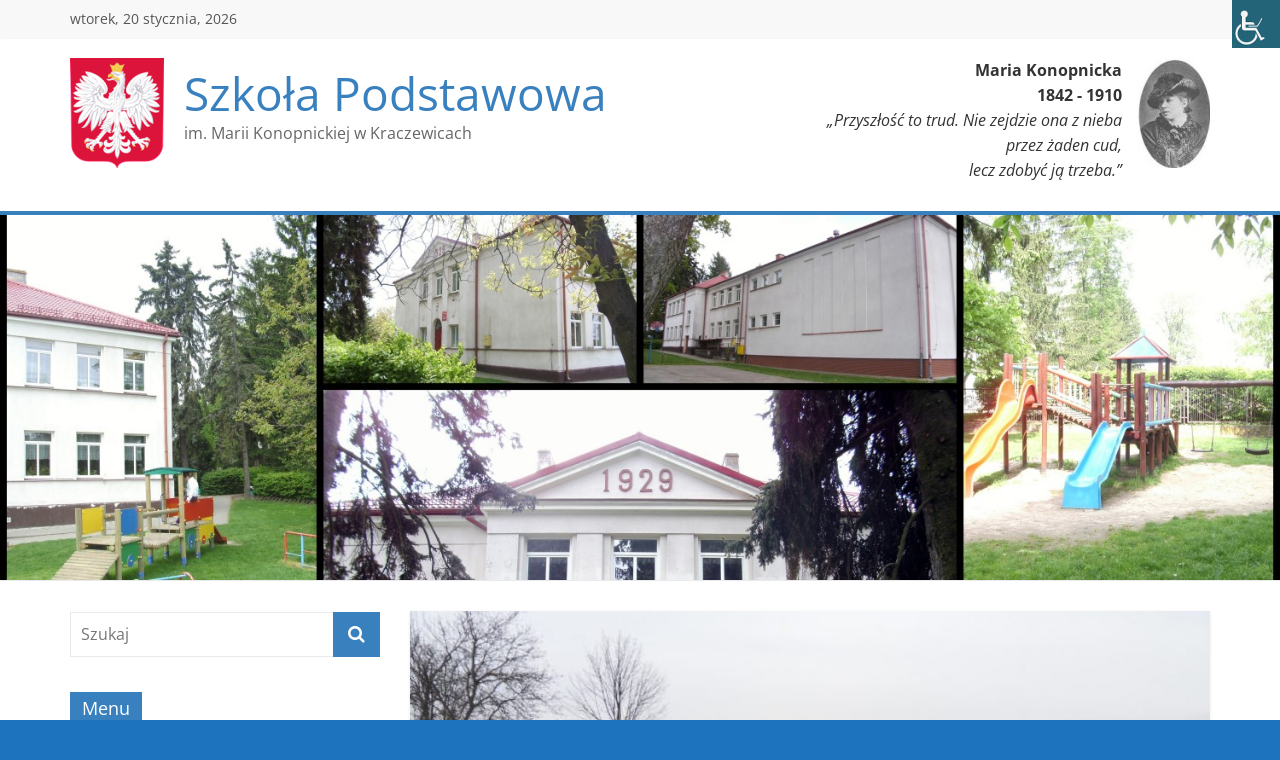

--- FILE ---
content_type: text/html; charset=UTF-8
request_url: https://spkraczewice.pl/2019/04/sprzatanie-kraczewic/
body_size: 64763
content:
<!DOCTYPE html>
<html lang="pl-PL">
<head>
			<meta charset="UTF-8" />
		<meta name="viewport" content="width=device-width, initial-scale=1">
		<link rel="profile" href="https://gmpg.org/xfn/11" />
		<title>Sprzątanie Kraczewic &#8211; Szkoła Podstawowa</title>
<meta name='robots' content='max-image-preview:large' />
	<style>img:is([sizes="auto" i], [sizes^="auto," i]) { contain-intrinsic-size: 3000px 1500px }</style>
	<link rel="alternate" type="application/rss+xml" title="Szkoła Podstawowa &raquo; Kanał z wpisami" href="https://spkraczewice.pl/feed/" />
<link rel="alternate" type="application/rss+xml" title="Szkoła Podstawowa &raquo; Kanał z komentarzami" href="https://spkraczewice.pl/comments/feed/" />
<script type="text/javascript">
/* <![CDATA[ */
window._wpemojiSettings = {"baseUrl":"https:\/\/s.w.org\/images\/core\/emoji\/16.0.1\/72x72\/","ext":".png","svgUrl":"https:\/\/s.w.org\/images\/core\/emoji\/16.0.1\/svg\/","svgExt":".svg","source":{"concatemoji":"https:\/\/spkraczewice.pl\/wp-includes\/js\/wp-emoji-release.min.js?ver=0ef340bcaa8c394a4bd60c1349a40dc8"}};
/*! This file is auto-generated */
!function(s,n){var o,i,e;function c(e){try{var t={supportTests:e,timestamp:(new Date).valueOf()};sessionStorage.setItem(o,JSON.stringify(t))}catch(e){}}function p(e,t,n){e.clearRect(0,0,e.canvas.width,e.canvas.height),e.fillText(t,0,0);var t=new Uint32Array(e.getImageData(0,0,e.canvas.width,e.canvas.height).data),a=(e.clearRect(0,0,e.canvas.width,e.canvas.height),e.fillText(n,0,0),new Uint32Array(e.getImageData(0,0,e.canvas.width,e.canvas.height).data));return t.every(function(e,t){return e===a[t]})}function u(e,t){e.clearRect(0,0,e.canvas.width,e.canvas.height),e.fillText(t,0,0);for(var n=e.getImageData(16,16,1,1),a=0;a<n.data.length;a++)if(0!==n.data[a])return!1;return!0}function f(e,t,n,a){switch(t){case"flag":return n(e,"\ud83c\udff3\ufe0f\u200d\u26a7\ufe0f","\ud83c\udff3\ufe0f\u200b\u26a7\ufe0f")?!1:!n(e,"\ud83c\udde8\ud83c\uddf6","\ud83c\udde8\u200b\ud83c\uddf6")&&!n(e,"\ud83c\udff4\udb40\udc67\udb40\udc62\udb40\udc65\udb40\udc6e\udb40\udc67\udb40\udc7f","\ud83c\udff4\u200b\udb40\udc67\u200b\udb40\udc62\u200b\udb40\udc65\u200b\udb40\udc6e\u200b\udb40\udc67\u200b\udb40\udc7f");case"emoji":return!a(e,"\ud83e\udedf")}return!1}function g(e,t,n,a){var r="undefined"!=typeof WorkerGlobalScope&&self instanceof WorkerGlobalScope?new OffscreenCanvas(300,150):s.createElement("canvas"),o=r.getContext("2d",{willReadFrequently:!0}),i=(o.textBaseline="top",o.font="600 32px Arial",{});return e.forEach(function(e){i[e]=t(o,e,n,a)}),i}function t(e){var t=s.createElement("script");t.src=e,t.defer=!0,s.head.appendChild(t)}"undefined"!=typeof Promise&&(o="wpEmojiSettingsSupports",i=["flag","emoji"],n.supports={everything:!0,everythingExceptFlag:!0},e=new Promise(function(e){s.addEventListener("DOMContentLoaded",e,{once:!0})}),new Promise(function(t){var n=function(){try{var e=JSON.parse(sessionStorage.getItem(o));if("object"==typeof e&&"number"==typeof e.timestamp&&(new Date).valueOf()<e.timestamp+604800&&"object"==typeof e.supportTests)return e.supportTests}catch(e){}return null}();if(!n){if("undefined"!=typeof Worker&&"undefined"!=typeof OffscreenCanvas&&"undefined"!=typeof URL&&URL.createObjectURL&&"undefined"!=typeof Blob)try{var e="postMessage("+g.toString()+"("+[JSON.stringify(i),f.toString(),p.toString(),u.toString()].join(",")+"));",a=new Blob([e],{type:"text/javascript"}),r=new Worker(URL.createObjectURL(a),{name:"wpTestEmojiSupports"});return void(r.onmessage=function(e){c(n=e.data),r.terminate(),t(n)})}catch(e){}c(n=g(i,f,p,u))}t(n)}).then(function(e){for(var t in e)n.supports[t]=e[t],n.supports.everything=n.supports.everything&&n.supports[t],"flag"!==t&&(n.supports.everythingExceptFlag=n.supports.everythingExceptFlag&&n.supports[t]);n.supports.everythingExceptFlag=n.supports.everythingExceptFlag&&!n.supports.flag,n.DOMReady=!1,n.readyCallback=function(){n.DOMReady=!0}}).then(function(){return e}).then(function(){var e;n.supports.everything||(n.readyCallback(),(e=n.source||{}).concatemoji?t(e.concatemoji):e.wpemoji&&e.twemoji&&(t(e.twemoji),t(e.wpemoji)))}))}((window,document),window._wpemojiSettings);
/* ]]> */
</script>
<style id='wp-emoji-styles-inline-css' type='text/css'>

	img.wp-smiley, img.emoji {
		display: inline !important;
		border: none !important;
		box-shadow: none !important;
		height: 1em !important;
		width: 1em !important;
		margin: 0 0.07em !important;
		vertical-align: -0.1em !important;
		background: none !important;
		padding: 0 !important;
	}
</style>
<link rel='stylesheet' id='wp-block-library-css' href='https://spkraczewice.pl/wp-includes/css/dist/block-library/style.min.css?ver=0ef340bcaa8c394a4bd60c1349a40dc8' type='text/css' media='all' />
<style id='wp-block-library-theme-inline-css' type='text/css'>
.wp-block-audio :where(figcaption){color:#555;font-size:13px;text-align:center}.is-dark-theme .wp-block-audio :where(figcaption){color:#ffffffa6}.wp-block-audio{margin:0 0 1em}.wp-block-code{border:1px solid #ccc;border-radius:4px;font-family:Menlo,Consolas,monaco,monospace;padding:.8em 1em}.wp-block-embed :where(figcaption){color:#555;font-size:13px;text-align:center}.is-dark-theme .wp-block-embed :where(figcaption){color:#ffffffa6}.wp-block-embed{margin:0 0 1em}.blocks-gallery-caption{color:#555;font-size:13px;text-align:center}.is-dark-theme .blocks-gallery-caption{color:#ffffffa6}:root :where(.wp-block-image figcaption){color:#555;font-size:13px;text-align:center}.is-dark-theme :root :where(.wp-block-image figcaption){color:#ffffffa6}.wp-block-image{margin:0 0 1em}.wp-block-pullquote{border-bottom:4px solid;border-top:4px solid;color:currentColor;margin-bottom:1.75em}.wp-block-pullquote cite,.wp-block-pullquote footer,.wp-block-pullquote__citation{color:currentColor;font-size:.8125em;font-style:normal;text-transform:uppercase}.wp-block-quote{border-left:.25em solid;margin:0 0 1.75em;padding-left:1em}.wp-block-quote cite,.wp-block-quote footer{color:currentColor;font-size:.8125em;font-style:normal;position:relative}.wp-block-quote:where(.has-text-align-right){border-left:none;border-right:.25em solid;padding-left:0;padding-right:1em}.wp-block-quote:where(.has-text-align-center){border:none;padding-left:0}.wp-block-quote.is-large,.wp-block-quote.is-style-large,.wp-block-quote:where(.is-style-plain){border:none}.wp-block-search .wp-block-search__label{font-weight:700}.wp-block-search__button{border:1px solid #ccc;padding:.375em .625em}:where(.wp-block-group.has-background){padding:1.25em 2.375em}.wp-block-separator.has-css-opacity{opacity:.4}.wp-block-separator{border:none;border-bottom:2px solid;margin-left:auto;margin-right:auto}.wp-block-separator.has-alpha-channel-opacity{opacity:1}.wp-block-separator:not(.is-style-wide):not(.is-style-dots){width:100px}.wp-block-separator.has-background:not(.is-style-dots){border-bottom:none;height:1px}.wp-block-separator.has-background:not(.is-style-wide):not(.is-style-dots){height:2px}.wp-block-table{margin:0 0 1em}.wp-block-table td,.wp-block-table th{word-break:normal}.wp-block-table :where(figcaption){color:#555;font-size:13px;text-align:center}.is-dark-theme .wp-block-table :where(figcaption){color:#ffffffa6}.wp-block-video :where(figcaption){color:#555;font-size:13px;text-align:center}.is-dark-theme .wp-block-video :where(figcaption){color:#ffffffa6}.wp-block-video{margin:0 0 1em}:root :where(.wp-block-template-part.has-background){margin-bottom:0;margin-top:0;padding:1.25em 2.375em}
</style>
<style id='classic-theme-styles-inline-css' type='text/css'>
/*! This file is auto-generated */
.wp-block-button__link{color:#fff;background-color:#32373c;border-radius:9999px;box-shadow:none;text-decoration:none;padding:calc(.667em + 2px) calc(1.333em + 2px);font-size:1.125em}.wp-block-file__button{background:#32373c;color:#fff;text-decoration:none}
</style>
<style id='global-styles-inline-css' type='text/css'>
:root{--wp--preset--aspect-ratio--square: 1;--wp--preset--aspect-ratio--4-3: 4/3;--wp--preset--aspect-ratio--3-4: 3/4;--wp--preset--aspect-ratio--3-2: 3/2;--wp--preset--aspect-ratio--2-3: 2/3;--wp--preset--aspect-ratio--16-9: 16/9;--wp--preset--aspect-ratio--9-16: 9/16;--wp--preset--color--black: #000000;--wp--preset--color--cyan-bluish-gray: #abb8c3;--wp--preset--color--white: #ffffff;--wp--preset--color--pale-pink: #f78da7;--wp--preset--color--vivid-red: #cf2e2e;--wp--preset--color--luminous-vivid-orange: #ff6900;--wp--preset--color--luminous-vivid-amber: #fcb900;--wp--preset--color--light-green-cyan: #7bdcb5;--wp--preset--color--vivid-green-cyan: #00d084;--wp--preset--color--pale-cyan-blue: #8ed1fc;--wp--preset--color--vivid-cyan-blue: #0693e3;--wp--preset--color--vivid-purple: #9b51e0;--wp--preset--gradient--vivid-cyan-blue-to-vivid-purple: linear-gradient(135deg,rgba(6,147,227,1) 0%,rgb(155,81,224) 100%);--wp--preset--gradient--light-green-cyan-to-vivid-green-cyan: linear-gradient(135deg,rgb(122,220,180) 0%,rgb(0,208,130) 100%);--wp--preset--gradient--luminous-vivid-amber-to-luminous-vivid-orange: linear-gradient(135deg,rgba(252,185,0,1) 0%,rgba(255,105,0,1) 100%);--wp--preset--gradient--luminous-vivid-orange-to-vivid-red: linear-gradient(135deg,rgba(255,105,0,1) 0%,rgb(207,46,46) 100%);--wp--preset--gradient--very-light-gray-to-cyan-bluish-gray: linear-gradient(135deg,rgb(238,238,238) 0%,rgb(169,184,195) 100%);--wp--preset--gradient--cool-to-warm-spectrum: linear-gradient(135deg,rgb(74,234,220) 0%,rgb(151,120,209) 20%,rgb(207,42,186) 40%,rgb(238,44,130) 60%,rgb(251,105,98) 80%,rgb(254,248,76) 100%);--wp--preset--gradient--blush-light-purple: linear-gradient(135deg,rgb(255,206,236) 0%,rgb(152,150,240) 100%);--wp--preset--gradient--blush-bordeaux: linear-gradient(135deg,rgb(254,205,165) 0%,rgb(254,45,45) 50%,rgb(107,0,62) 100%);--wp--preset--gradient--luminous-dusk: linear-gradient(135deg,rgb(255,203,112) 0%,rgb(199,81,192) 50%,rgb(65,88,208) 100%);--wp--preset--gradient--pale-ocean: linear-gradient(135deg,rgb(255,245,203) 0%,rgb(182,227,212) 50%,rgb(51,167,181) 100%);--wp--preset--gradient--electric-grass: linear-gradient(135deg,rgb(202,248,128) 0%,rgb(113,206,126) 100%);--wp--preset--gradient--midnight: linear-gradient(135deg,rgb(2,3,129) 0%,rgb(40,116,252) 100%);--wp--preset--font-size--small: 13px;--wp--preset--font-size--medium: 20px;--wp--preset--font-size--large: 36px;--wp--preset--font-size--x-large: 42px;--wp--preset--spacing--20: 0.44rem;--wp--preset--spacing--30: 0.67rem;--wp--preset--spacing--40: 1rem;--wp--preset--spacing--50: 1.5rem;--wp--preset--spacing--60: 2.25rem;--wp--preset--spacing--70: 3.38rem;--wp--preset--spacing--80: 5.06rem;--wp--preset--shadow--natural: 6px 6px 9px rgba(0, 0, 0, 0.2);--wp--preset--shadow--deep: 12px 12px 50px rgba(0, 0, 0, 0.4);--wp--preset--shadow--sharp: 6px 6px 0px rgba(0, 0, 0, 0.2);--wp--preset--shadow--outlined: 6px 6px 0px -3px rgba(255, 255, 255, 1), 6px 6px rgba(0, 0, 0, 1);--wp--preset--shadow--crisp: 6px 6px 0px rgba(0, 0, 0, 1);}:where(.is-layout-flex){gap: 0.5em;}:where(.is-layout-grid){gap: 0.5em;}body .is-layout-flex{display: flex;}.is-layout-flex{flex-wrap: wrap;align-items: center;}.is-layout-flex > :is(*, div){margin: 0;}body .is-layout-grid{display: grid;}.is-layout-grid > :is(*, div){margin: 0;}:where(.wp-block-columns.is-layout-flex){gap: 2em;}:where(.wp-block-columns.is-layout-grid){gap: 2em;}:where(.wp-block-post-template.is-layout-flex){gap: 1.25em;}:where(.wp-block-post-template.is-layout-grid){gap: 1.25em;}.has-black-color{color: var(--wp--preset--color--black) !important;}.has-cyan-bluish-gray-color{color: var(--wp--preset--color--cyan-bluish-gray) !important;}.has-white-color{color: var(--wp--preset--color--white) !important;}.has-pale-pink-color{color: var(--wp--preset--color--pale-pink) !important;}.has-vivid-red-color{color: var(--wp--preset--color--vivid-red) !important;}.has-luminous-vivid-orange-color{color: var(--wp--preset--color--luminous-vivid-orange) !important;}.has-luminous-vivid-amber-color{color: var(--wp--preset--color--luminous-vivid-amber) !important;}.has-light-green-cyan-color{color: var(--wp--preset--color--light-green-cyan) !important;}.has-vivid-green-cyan-color{color: var(--wp--preset--color--vivid-green-cyan) !important;}.has-pale-cyan-blue-color{color: var(--wp--preset--color--pale-cyan-blue) !important;}.has-vivid-cyan-blue-color{color: var(--wp--preset--color--vivid-cyan-blue) !important;}.has-vivid-purple-color{color: var(--wp--preset--color--vivid-purple) !important;}.has-black-background-color{background-color: var(--wp--preset--color--black) !important;}.has-cyan-bluish-gray-background-color{background-color: var(--wp--preset--color--cyan-bluish-gray) !important;}.has-white-background-color{background-color: var(--wp--preset--color--white) !important;}.has-pale-pink-background-color{background-color: var(--wp--preset--color--pale-pink) !important;}.has-vivid-red-background-color{background-color: var(--wp--preset--color--vivid-red) !important;}.has-luminous-vivid-orange-background-color{background-color: var(--wp--preset--color--luminous-vivid-orange) !important;}.has-luminous-vivid-amber-background-color{background-color: var(--wp--preset--color--luminous-vivid-amber) !important;}.has-light-green-cyan-background-color{background-color: var(--wp--preset--color--light-green-cyan) !important;}.has-vivid-green-cyan-background-color{background-color: var(--wp--preset--color--vivid-green-cyan) !important;}.has-pale-cyan-blue-background-color{background-color: var(--wp--preset--color--pale-cyan-blue) !important;}.has-vivid-cyan-blue-background-color{background-color: var(--wp--preset--color--vivid-cyan-blue) !important;}.has-vivid-purple-background-color{background-color: var(--wp--preset--color--vivid-purple) !important;}.has-black-border-color{border-color: var(--wp--preset--color--black) !important;}.has-cyan-bluish-gray-border-color{border-color: var(--wp--preset--color--cyan-bluish-gray) !important;}.has-white-border-color{border-color: var(--wp--preset--color--white) !important;}.has-pale-pink-border-color{border-color: var(--wp--preset--color--pale-pink) !important;}.has-vivid-red-border-color{border-color: var(--wp--preset--color--vivid-red) !important;}.has-luminous-vivid-orange-border-color{border-color: var(--wp--preset--color--luminous-vivid-orange) !important;}.has-luminous-vivid-amber-border-color{border-color: var(--wp--preset--color--luminous-vivid-amber) !important;}.has-light-green-cyan-border-color{border-color: var(--wp--preset--color--light-green-cyan) !important;}.has-vivid-green-cyan-border-color{border-color: var(--wp--preset--color--vivid-green-cyan) !important;}.has-pale-cyan-blue-border-color{border-color: var(--wp--preset--color--pale-cyan-blue) !important;}.has-vivid-cyan-blue-border-color{border-color: var(--wp--preset--color--vivid-cyan-blue) !important;}.has-vivid-purple-border-color{border-color: var(--wp--preset--color--vivid-purple) !important;}.has-vivid-cyan-blue-to-vivid-purple-gradient-background{background: var(--wp--preset--gradient--vivid-cyan-blue-to-vivid-purple) !important;}.has-light-green-cyan-to-vivid-green-cyan-gradient-background{background: var(--wp--preset--gradient--light-green-cyan-to-vivid-green-cyan) !important;}.has-luminous-vivid-amber-to-luminous-vivid-orange-gradient-background{background: var(--wp--preset--gradient--luminous-vivid-amber-to-luminous-vivid-orange) !important;}.has-luminous-vivid-orange-to-vivid-red-gradient-background{background: var(--wp--preset--gradient--luminous-vivid-orange-to-vivid-red) !important;}.has-very-light-gray-to-cyan-bluish-gray-gradient-background{background: var(--wp--preset--gradient--very-light-gray-to-cyan-bluish-gray) !important;}.has-cool-to-warm-spectrum-gradient-background{background: var(--wp--preset--gradient--cool-to-warm-spectrum) !important;}.has-blush-light-purple-gradient-background{background: var(--wp--preset--gradient--blush-light-purple) !important;}.has-blush-bordeaux-gradient-background{background: var(--wp--preset--gradient--blush-bordeaux) !important;}.has-luminous-dusk-gradient-background{background: var(--wp--preset--gradient--luminous-dusk) !important;}.has-pale-ocean-gradient-background{background: var(--wp--preset--gradient--pale-ocean) !important;}.has-electric-grass-gradient-background{background: var(--wp--preset--gradient--electric-grass) !important;}.has-midnight-gradient-background{background: var(--wp--preset--gradient--midnight) !important;}.has-small-font-size{font-size: var(--wp--preset--font-size--small) !important;}.has-medium-font-size{font-size: var(--wp--preset--font-size--medium) !important;}.has-large-font-size{font-size: var(--wp--preset--font-size--large) !important;}.has-x-large-font-size{font-size: var(--wp--preset--font-size--x-large) !important;}
:where(.wp-block-post-template.is-layout-flex){gap: 1.25em;}:where(.wp-block-post-template.is-layout-grid){gap: 1.25em;}
:where(.wp-block-columns.is-layout-flex){gap: 2em;}:where(.wp-block-columns.is-layout-grid){gap: 2em;}
:root :where(.wp-block-pullquote){font-size: 1.5em;line-height: 1.6;}
</style>
<link rel='stylesheet' id='wpah-front-styles-css' href='https://spkraczewice.pl/wp-content/plugins/wp-accessibility-helper/assets/css/wp-accessibility-helper.min.css?ver=0.5.9.4' type='text/css' media='all' />
<link rel='stylesheet' id='colormag_style-css' href='https://spkraczewice.pl/wp-content/themes/colormag/style.css?ver=2.1.8' type='text/css' media='all' />
<style id='colormag_style-inline-css' type='text/css'>
.colormag-button,blockquote,button,input[type=reset],input[type=button],input[type=submit],#masthead.colormag-header-clean #site-navigation.main-small-navigation .menu-toggle,.fa.search-top:hover,#masthead.colormag-header-classic #site-navigation.main-small-navigation .menu-toggle,.main-navigation ul li.focus > a,#masthead.colormag-header-classic .main-navigation ul ul.sub-menu li.focus > a,.home-icon.front_page_on,.main-navigation a:hover,.main-navigation ul li ul li a:hover,.main-navigation ul li ul li:hover>a,.main-navigation ul li.current-menu-ancestor>a,.main-navigation ul li.current-menu-item ul li a:hover,.main-navigation ul li.current-menu-item>a,.main-navigation ul li.current_page_ancestor>a,.main-navigation ul li.current_page_item>a,.main-navigation ul li:hover>a,.main-small-navigation li a:hover,.site-header .menu-toggle:hover,#masthead.colormag-header-classic .main-navigation ul ul.sub-menu li:hover > a,#masthead.colormag-header-classic .main-navigation ul ul.sub-menu li.current-menu-ancestor > a,#masthead.colormag-header-classic .main-navigation ul ul.sub-menu li.current-menu-item > a,#masthead .main-small-navigation li:hover > a,#masthead .main-small-navigation li.current-page-ancestor > a,#masthead .main-small-navigation li.current-menu-ancestor > a,#masthead .main-small-navigation li.current-page-item > a,#masthead .main-small-navigation li.current-menu-item > a,.main-small-navigation .current-menu-item>a,.main-small-navigation .current_page_item > a,.promo-button-area a:hover,#content .wp-pagenavi .current,#content .wp-pagenavi a:hover,.format-link .entry-content a,.pagination span,.comments-area .comment-author-link span,#secondary .widget-title span,.footer-widgets-area .widget-title span,.colormag-footer--classic .footer-widgets-area .widget-title span::before,.advertisement_above_footer .widget-title span,#content .post .article-content .above-entry-meta .cat-links a,.page-header .page-title span,.entry-meta .post-format i,.more-link,.no-post-thumbnail,.widget_featured_slider .slide-content .above-entry-meta .cat-links a,.widget_highlighted_posts .article-content .above-entry-meta .cat-links a,.widget_featured_posts .article-content .above-entry-meta .cat-links a,.widget_featured_posts .widget-title span,.widget_slider_area .widget-title span,.widget_beside_slider .widget-title span,.wp-block-quote,.wp-block-quote.is-style-large,.wp-block-quote.has-text-align-right{background-color:#3980bf;}#site-title a,.next a:hover,.previous a:hover,.social-links i.fa:hover,a,#masthead.colormag-header-clean .social-links li:hover i.fa,#masthead.colormag-header-classic .social-links li:hover i.fa,#masthead.colormag-header-clean .breaking-news .newsticker a:hover,#masthead.colormag-header-classic .breaking-news .newsticker a:hover,#masthead.colormag-header-classic #site-navigation .fa.search-top:hover,#masthead.colormag-header-classic #site-navigation.main-navigation .random-post a:hover .fa-random,.dark-skin #masthead.colormag-header-classic #site-navigation.main-navigation .home-icon:hover .fa,#masthead .main-small-navigation li:hover > .sub-toggle i,.better-responsive-menu #masthead .main-small-navigation .sub-toggle.active .fa,#masthead.colormag-header-classic .main-navigation .home-icon a:hover .fa,.pagination a span:hover,#content .comments-area a.comment-edit-link:hover,#content .comments-area a.comment-permalink:hover,#content .comments-area article header cite a:hover,.comments-area .comment-author-link a:hover,.comment .comment-reply-link:hover,.nav-next a,.nav-previous a,.footer-widgets-area a:hover,a#scroll-up i,#content .post .article-content .entry-title a:hover,.entry-meta .byline i,.entry-meta .cat-links i,.entry-meta a,.post .entry-title a:hover,.search .entry-title a:hover,.entry-meta .comments-link a:hover,.entry-meta .edit-link a:hover,.entry-meta .posted-on a:hover,.entry-meta .tag-links a:hover,.single #content .tags a:hover,.post-box .entry-meta .cat-links a:hover,.post-box .entry-meta .posted-on a:hover,.post.post-box .entry-title a:hover,.widget_featured_slider .slide-content .below-entry-meta .byline a:hover,.widget_featured_slider .slide-content .below-entry-meta .comments a:hover,.widget_featured_slider .slide-content .below-entry-meta .posted-on a:hover,.widget_featured_slider .slide-content .entry-title a:hover,.byline a:hover,.comments a:hover,.edit-link a:hover,.posted-on a:hover,.tag-links a:hover,.widget_highlighted_posts .article-content .below-entry-meta .byline a:hover,.widget_highlighted_posts .article-content .below-entry-meta .comments a:hover,.widget_highlighted_posts .article-content .below-entry-meta .posted-on a:hover,.widget_highlighted_posts .article-content .entry-title a:hover,.widget_featured_posts .article-content .entry-title a:hover,.related-posts-main-title .fa,.single-related-posts .article-content .entry-title a:hover, .colormag-header-classic .main-navigation ul li:hover > a{color:#3980bf;}#site-navigation{border-top-color:#3980bf;}#masthead.colormag-header-classic .main-navigation ul ul.sub-menu li:hover,#masthead.colormag-header-classic .main-navigation ul ul.sub-menu li.current-menu-ancestor,#masthead.colormag-header-classic .main-navigation ul ul.sub-menu li.current-menu-item,#masthead.colormag-header-classic #site-navigation .menu-toggle,#masthead.colormag-header-classic #site-navigation .menu-toggle:hover,#masthead.colormag-header-classic .main-navigation ul > li:hover > a,#masthead.colormag-header-classic .main-navigation ul > li.current-menu-item > a,#masthead.colormag-header-classic .main-navigation ul > li.current-menu-ancestor > a,#masthead.colormag-header-classic .main-navigation ul li.focus > a,.promo-button-area a:hover,.pagination a span:hover{border-color:#3980bf;}#secondary .widget-title,.footer-widgets-area .widget-title,.advertisement_above_footer .widget-title,.page-header .page-title,.widget_featured_posts .widget-title,.widget_slider_area .widget-title,.widget_beside_slider .widget-title{border-bottom-color:#3980bf;}@media (max-width:768px){.better-responsive-menu .sub-toggle{background-color:#1b62a1;}}.mzb-featured-posts, .mzb-social-icon, .mzb-featured-categories, .mzb-social-icons-insert{--color--light--primary:rgba(57,128,191,0.1);}body{--color--light--primary:#3980bf;--color--primary:#3980bf;}
</style>
<link rel='stylesheet' id='colormag-featured-image-popup-css-css' href='https://spkraczewice.pl/wp-content/themes/colormag/js/magnific-popup/magnific-popup.min.css?ver=2.1.8' type='text/css' media='all' />
<link rel='stylesheet' id='colormag-fontawesome-css' href='https://spkraczewice.pl/wp-content/themes/colormag/fontawesome/css/font-awesome.min.css?ver=2.1.8' type='text/css' media='all' />
<script type="text/javascript" src="https://spkraczewice.pl/wp-includes/js/jquery/jquery.min.js?ver=3.7.1" id="jquery-core-js"></script>
<script type="text/javascript" src="https://spkraczewice.pl/wp-includes/js/jquery/jquery-migrate.min.js?ver=3.4.1" id="jquery-migrate-js"></script>
<!--[if lte IE 8]>
<script type="text/javascript" src="https://spkraczewice.pl/wp-content/themes/colormag/js/html5shiv.min.js?ver=2.1.8" id="html5-js"></script>
<![endif]-->
<link rel="https://api.w.org/" href="https://spkraczewice.pl/wp-json/" /><link rel="alternate" title="JSON" type="application/json" href="https://spkraczewice.pl/wp-json/wp/v2/posts/2373" /><link rel="EditURI" type="application/rsd+xml" title="RSD" href="https://spkraczewice.pl/xmlrpc.php?rsd" />
<link rel="canonical" href="https://spkraczewice.pl/2019/04/sprzatanie-kraczewic/" />
<link rel="alternate" title="oEmbed (JSON)" type="application/json+oembed" href="https://spkraczewice.pl/wp-json/oembed/1.0/embed?url=https%3A%2F%2Fspkraczewice.pl%2F2019%2F04%2Fsprzatanie-kraczewic%2F" />
<link rel="alternate" title="oEmbed (XML)" type="text/xml+oembed" href="https://spkraczewice.pl/wp-json/oembed/1.0/embed?url=https%3A%2F%2Fspkraczewice.pl%2F2019%2F04%2Fsprzatanie-kraczewic%2F&#038;format=xml" />
<style type="text/css" id="custom-background-css">
body.custom-background { background-color: #1e73be; }
</style>
	<link rel="icon" href="https://spkraczewice.pl/wp-content/uploads/2015/11/cropped-godlo-2-e1446577629115-32x32.png" sizes="32x32" />
<link rel="icon" href="https://spkraczewice.pl/wp-content/uploads/2015/11/cropped-godlo-2-e1446577629115-192x192.png" sizes="192x192" />
<link rel="apple-touch-icon" href="https://spkraczewice.pl/wp-content/uploads/2015/11/cropped-godlo-2-e1446577629115-180x180.png" />
<meta name="msapplication-TileImage" content="https://spkraczewice.pl/wp-content/uploads/2015/11/cropped-godlo-2-e1446577629115-270x270.png" />
</head>

<body data-rsssl=1 class="wp-singular post-template-default single single-post postid-2373 single-format-standard custom-background wp-custom-logo wp-embed-responsive wp-theme-colormag chrome osx wp-accessibility-helper accessibility-contrast_mode_on wah_fstype_zoom accessibility-location-right left-sidebar wide better-responsive-menu">

		<div id="page" class="hfeed site">
				<a class="skip-link screen-reader-text" href="#main">Przejdź do treści</a>
				<header id="masthead" class="site-header clearfix ">
				<div id="header-text-nav-container" class="clearfix">
		
			<div class="news-bar">
				<div class="inner-wrap">
					<div class="tg-news-bar__one">
						
		<div class="date-in-header">
			wtorek, 20 stycznia, 2026		</div>

							</div>

					<div class="tg-news-bar__two">
											</div>
				</div>
			</div>

			
		<div class="inner-wrap">
			<div id="header-text-nav-wrap" class="clearfix">

				<div id="header-left-section">
											<div id="header-logo-image">
							<a href="https://spkraczewice.pl/" class="custom-logo-link" rel="home"><img width="94" height="110" src="https://spkraczewice.pl/wp-content/uploads/2015/11/godlo-2-e1446577629115.png" class="custom-logo" alt="Szkoła Podstawowa" decoding="async" /></a>						</div><!-- #header-logo-image -->
						
					<div id="header-text" class="">
													<h3 id="site-title">
								<a href="https://spkraczewice.pl/" title="Szkoła Podstawowa" rel="home">Szkoła Podstawowa</a>
							</h3>
						
													<p id="site-description">
								im. Marii Konopnickiej w Kraczewicach							</p><!-- #site-description -->
											</div><!-- #header-text -->
				</div><!-- #header-left-section -->

				<div id="header-right-section">
											<div id="header-right-sidebar" class="clearfix">
							<aside id="text-3" class="widget widget_text clearfix">			<div class="textwidget"><b><img src="https://spkraczewice.pl/wp-content/uploads/2015/11/mk1-e1446578306322.jpg" align="right" style="margin-left: 15px" >Maria Konopnicka  </br>1842 - 1910 </br></b><i>„Przyszłość to trud. Nie zejdzie ona z nieba przez żaden cud, </br>lecz zdobyć ją trzeba.” </i></div>
		</aside>						</div>
										</div><!-- #header-right-section -->

			</div><!-- #header-text-nav-wrap -->
		</div><!-- .inner-wrap -->

		
		<nav id="site-navigation" class="main-navigation clearfix" role="navigation">
			<div class="inner-wrap clearfix">
				
				
				<p class="menu-toggle"></p>
				
			</div>
		</nav>

		<div id="wp-custom-header" class="wp-custom-header"><div class="header-image-wrap"><img src="https://spkraczewice.pl/wp-content/uploads/2015/10/cropped-zdjęcia-szkolne-4.jpg" class="header-image" width="1500" height="428" alt="Szkoła Podstawowa"></div></div>		</div><!-- #header-text-nav-container -->
				</header><!-- #masthead -->
				<div id="main" class="clearfix">
				<div class="inner-wrap clearfix">
		
	<div id="primary">
		<div id="content" class="clearfix">

			
<article id="post-2373" class="post-2373 post type-post status-publish format-standard has-post-thumbnail hentry category-aktualnosci">
	
				<div class="featured-image">
									<a href="https://spkraczewice.pl/wp-content/uploads/2019/04/SDC15307.jpg" class="image-popup"><img width="800" height="445" src="https://spkraczewice.pl/wp-content/uploads/2019/04/SDC15307-800x445.jpg" class="attachment-colormag-featured-image size-colormag-featured-image wp-post-image" alt="" decoding="async" /></a>
								</div>
			
	<div class="article-content clearfix">

		<div class="above-entry-meta"><span class="cat-links"><a href="https://spkraczewice.pl/category/aktualnosci/" style="background:#dd3333" rel="category tag">Aktualności</a>&nbsp;</span></div>
		<header class="entry-header">
			<h1 class="entry-title">
				Sprzątanie Kraczewic			</h1>
		</header>

		<div class="below-entry-meta">
			<span class="posted-on"><a href="https://spkraczewice.pl/2019/04/sprzatanie-kraczewic/" title="07:10" rel="bookmark"><i class="fa fa-calendar-o"></i> <time class="entry-date published" datetime="2019-04-17T07:10:01+01:00">17 kwietnia 2019</time><time class="updated" datetime="2019-04-18T10:42:09+01:00">18 kwietnia 2019</time></a></span>
			<span class="byline">
				<span class="author vcard">
					<i class="fa fa-user"></i>
					<a class="url fn n"
					   href="https://spkraczewice.pl/author/sp_kraczewice/"
					   title="sp_kraczewice"
					>
						sp_kraczewice					</a>
				</span>
			</span>

			</div>
		<div class="entry-content clearfix">
			
<p>Dnia 12 kwietnia 2019 r. wyposażeni w worki i rękawiczki wysuszyliśmy na wiosenne sprzątanie Kraczewic. </p>



<ul class="wp-block-gallery columns-3 is-cropped wp-block-gallery-1 is-layout-flex wp-block-gallery-is-layout-flex"><li class="blocks-gallery-item"><figure><img decoding="async" width="1024" height="768" src="https://spkraczewice.pl/wp-content/uploads/2019/04/SDC15297-1024x768.jpg" alt="" data-id="2379" data-link="https://spkraczewice.pl/sprzatanie-kraczewic/sdc15297/" class="wp-image-2379" srcset="https://spkraczewice.pl/wp-content/uploads/2019/04/SDC15297.jpg 1024w, https://spkraczewice.pl/wp-content/uploads/2019/04/SDC15297-300x225.jpg 300w, https://spkraczewice.pl/wp-content/uploads/2019/04/SDC15297-768x576.jpg 768w" sizes="(max-width: 1024px) 100vw, 1024px" /></figure></li><li class="blocks-gallery-item"><figure><img loading="lazy" decoding="async" width="1024" height="768" src="https://spkraczewice.pl/wp-content/uploads/2019/04/SDC15282-1024x768.jpg" alt="" data-id="2382" data-link="https://spkraczewice.pl/sprzatanie-kraczewic/sdc15282/" class="wp-image-2382" srcset="https://spkraczewice.pl/wp-content/uploads/2019/04/SDC15282.jpg 1024w, https://spkraczewice.pl/wp-content/uploads/2019/04/SDC15282-300x225.jpg 300w, https://spkraczewice.pl/wp-content/uploads/2019/04/SDC15282-768x576.jpg 768w" sizes="auto, (max-width: 1024px) 100vw, 1024px" /></figure></li><li class="blocks-gallery-item"><figure><img loading="lazy" decoding="async" width="1024" height="768" src="https://spkraczewice.pl/wp-content/uploads/2019/04/SDC15299-1024x768.jpg" alt="" data-id="2380" data-link="https://spkraczewice.pl/sprzatanie-kraczewic/sdc15299/" class="wp-image-2380" srcset="https://spkraczewice.pl/wp-content/uploads/2019/04/SDC15299.jpg 1024w, https://spkraczewice.pl/wp-content/uploads/2019/04/SDC15299-300x225.jpg 300w, https://spkraczewice.pl/wp-content/uploads/2019/04/SDC15299-768x576.jpg 768w" sizes="auto, (max-width: 1024px) 100vw, 1024px" /></figure></li></ul>
		</div>

	</div>

	</article>

		</div><!-- #content -->

		
		<ul class="default-wp-page clearfix">
			<li class="previous"><a href="https://spkraczewice.pl/2019/04/wiosenne-sprzatanie-kraczewic/" rel="prev"><span class="meta-nav">&larr;</span> Wiosenne sprzątanie Kraczewic &#8211; zmiana terminu</a></li>
			<li class="next"><a href="https://spkraczewice.pl/2019/04/uwaga-rodzice/" rel="next">Uwaga Rodzice <span class="meta-nav">&rarr;</span></a></li>
		</ul>

		
	</div><!-- #primary -->


<div id="secondary">
	
	<aside id="search-7" class="widget widget_search clearfix">
<form action="https://spkraczewice.pl/" class="search-form searchform clearfix" method="get" role="search">

	<div class="search-wrap">
		<input type="search"
		       class="s field"
		       name="s"
		       value=""
		       placeholder="Szukaj"
		/>

		<button class="search-icon" type="submit"></button>
	</div>

</form><!-- .searchform -->
</aside><aside id="nav_menu-10" class="widget widget_nav_menu clearfix"><h3 class="widget-title"><span>Menu</span></h3><div class="menu-menu_left-container"><ul id="menu-menu_left" class="menu"><li id="menu-item-92" class="menu-item menu-item-type-custom menu-item-object-custom menu-item-home menu-item-92"><a href="https://spkraczewice.pl/">Aktualności</a></li>
<li id="menu-item-2467" class="menu-item menu-item-type-custom menu-item-object-custom menu-item-2467"><a target="_blank" href="https://rodzina.librus.pl">Dziennik elektroniczny</a></li>
<li id="menu-item-978" class="menu-item menu-item-type-custom menu-item-object-custom menu-item-978"><a target="_blank" href="https://spkraczewice.pl/wp-content/uploads/2024/02/plan-lekcji.xls">Plan Lekcji</a></li>
<li id="menu-item-100" class="menu-item menu-item-type-post_type menu-item-object-page menu-item-100"><a href="https://spkraczewice.pl/sample-page/">Kalendarz roku szkolnego</a></li>
<li id="menu-item-101" class="menu-item menu-item-type-post_type menu-item-object-page menu-item-101"><a href="https://spkraczewice.pl/pracownicy/">Pracownicy</a></li>
<li id="menu-item-102" class="menu-item menu-item-type-post_type menu-item-object-page menu-item-102"><a href="https://spkraczewice.pl/uczniowie/">Uczniowie</a></li>
<li id="menu-item-97" class="menu-item menu-item-type-post_type menu-item-object-page menu-item-97"><a href="https://spkraczewice.pl/nasza-miejscowosc/">Nasza Miejscowość</a></li>
<li id="menu-item-94" class="menu-item menu-item-type-post_type menu-item-object-page menu-item-94"><a href="https://spkraczewice.pl/historia-szkoly/">Historia szkoły</a></li>
<li id="menu-item-93" class="menu-item menu-item-type-post_type menu-item-object-page menu-item-93"><a href="https://spkraczewice.pl/baza-szkoly-2/">Baza szkoły</a></li>
<li id="menu-item-95" class="menu-item menu-item-type-post_type menu-item-object-page menu-item-95"><a href="https://spkraczewice.pl/rota/">Hymn szkoły</a></li>
<li id="menu-item-98" class="menu-item menu-item-type-post_type menu-item-object-page menu-item-98"><a href="https://spkraczewice.pl/patron/">Patron</a></li>
<li id="menu-item-186" class="menu-item menu-item-type-taxonomy menu-item-object-category menu-item-has-children menu-item-186"><a href="https://spkraczewice.pl/category/jubileusze/">Jubileusze</a>
<ul class="sub-menu">
	<li id="menu-item-272" class="menu-item menu-item-type-post_type menu-item-object-page menu-item-272"><a href="https://spkraczewice.pl/70-lat-szkoly-podstawowej-w-kraczewicach/">70 &#8211; lecie</a></li>
	<li id="menu-item-271" class="menu-item menu-item-type-post_type menu-item-object-page menu-item-271"><a href="https://spkraczewice.pl/75-lat-szkoly-podstawowej-w-kraczewicach/">75 &#8211; lecie</a></li>
	<li id="menu-item-270" class="menu-item menu-item-type-post_type menu-item-object-page menu-item-270"><a href="https://spkraczewice.pl/obchody-80-lecia-szkoly-podstawowej-im-marii-konopnickiej-w-kraczewicach/">80 &#8211; lecia</a></li>
	<li id="menu-item-269" class="menu-item menu-item-type-post_type menu-item-object-page menu-item-269"><a href="https://spkraczewice.pl/jubileusz-85-lecia-szkoly-podstawowej-im-marii-konopnickiej-w-kraczewicach/">85 &#8211; lecia</a></li>
	<li id="menu-item-2466" class="menu-item menu-item-type-post_type menu-item-object-post menu-item-2466"><a href="https://spkraczewice.pl/2019/05/jubileusz-90-lecia-szkoly-podstawowej-im-marii-konopnickiej-w-kraczewicach/">90 &#8211; lecia</a></li>
	<li id="menu-item-4992" class="menu-item menu-item-type-post_type menu-item-object-post menu-item-4992"><a href="https://spkraczewice.pl/2024/06/jubileusz-95-lecia-szkoly-podstawowej-im-marii-konopnickiej-w-kraczewicach/">95 &#8211; lecia</a></li>
</ul>
</li>
<li id="menu-item-4636" class="menu-item menu-item-type-custom menu-item-object-custom menu-item-4636"><a target="_blank" href="https://spkraczewice.pl/wp-content/uploads/2025/04/Statut-11.pdf">Statut</a></li>
<li id="menu-item-96" class="menu-item menu-item-type-post_type menu-item-object-page menu-item-96"><a href="https://spkraczewice.pl/kontakt/">Kontakt</a></li>
<li id="menu-item-2465" class="menu-item menu-item-type-taxonomy menu-item-object-category current-post-ancestor current-menu-parent current-post-parent menu-item-2465"><a href="https://spkraczewice.pl/category/aktualnosci/">Aktualności</a></li>
</ul></div></aside><aside id="colormag_300x250_advertisement_widget-10" class="widget widget_300x250_advertisement clearfix">
		<div class="advertisement_300x250">
							<div class="advertisement-title">
					<h3 class="widget-title"><span>Psycholog poleca</span></h3>				</div>
				<div class="advertisement-content"><a href="https://padlet.com/ewasienko/tquci6zkbmq9" class="single_ad_300x250" target="_blank" rel="nofollow"><img src="https://spkraczewice.pl/wp-content/uploads/2021/09/psycholog.png" width="300" height="250" alt=""></a></div>		</div>

		</aside><aside id="colormag_300x250_advertisement_widget-15" class="widget widget_300x250_advertisement clearfix">
		<div class="advertisement_300x250">
							<div class="advertisement-title">
					<h3 class="widget-title"><span>Pedagog szkolny zaprasza</span></h3>				</div>
				<div class="advertisement-content"><a href="https://padlet.com/krzeszowska_m/dbrql568yblv" class="single_ad_300x250" target="_blank" rel="nofollow"><img src="https://spkraczewice.pl/wp-content/uploads/2021/09/przydasie.png" width="300" height="250" alt=""></a></div>		</div>

		</aside><aside id="colormag_300x250_advertisement_widget-17" class="widget widget_300x250_advertisement clearfix">
		<div class="advertisement_300x250">
							<div class="advertisement-title">
					<h3 class="widget-title"><span>Doradztwo zawodowe</span></h3>				</div>
				<div class="advertisement-content"><a href="https://padlet.com/krzeszowska_m/doradztwo-zawodowe-b7k5x6y8fbicj2xb" class="single_ad_300x250" target="_blank" rel="nofollow"><img src="https://spkraczewice.pl/wp-content/uploads/2024/10/Do-1.jpg" width="300" height="250" alt=""></a></div>		</div>

		</aside><aside id="colormag_300x250_advertisement_widget-11" class="widget widget_300x250_advertisement clearfix">
		<div class="advertisement_300x250">
			<div class="advertisement-content"><img src="https://spkraczewice.pl/wp-content/uploads/2022/01/plakat_projekt_pomniki_partnerzy.jpg" width="300" height="250" alt=""></div>		</div>

		</aside><aside id="colormag_300x250_advertisement_widget-12" class="widget widget_300x250_advertisement clearfix">
		<div class="advertisement_300x250">
			<div class="advertisement-content"><a href="https://men.gov.pl/" class="single_ad_300x250" target="_blank" rel="nofollow"><img src="https://spkraczewice.pl/wp-content/uploads/2015/12/99.jpg" width="300" height="250" alt="Ministerstwo edukacji narodowej"></a></div>		</div>

		</aside><aside id="colormag_featured_posts_slider_widget-8" class="widget widget_featured_slider widget_featured_meta clearfix">
		<div class="widget_featured_slider_inner_wrap clearfix">
			
			<div class="widget_slider_area_rotate">
				
					<div class="single-slide displayblock">
						<figure class="slider-featured-image"><a href="https://spkraczewice.pl/2025/12/boze-narodzenie-2025/" title="Boże Narodzenie 2025"><img width="500" height="445" src="https://spkraczewice.pl/wp-content/uploads/2025/12/Boze-Narodzenie-2025-500x445.png" class="attachment-colormag-featured-image size-colormag-featured-image wp-post-image" alt="Boże Narodzenie 2025" title="Boże Narodzenie 2025" decoding="async" loading="lazy" /></a></figure>
						<div class="slide-content">
							<div class="above-entry-meta"><span class="cat-links"><a href="https://spkraczewice.pl/category/aktualnosci/" style="background:#dd3333" rel="category tag">Aktualności</a>&nbsp;</span></div>		<h3 class="entry-title">
			<a href="https://spkraczewice.pl/2025/12/boze-narodzenie-2025/" title="Boże Narodzenie 2025">
				Boże Narodzenie 2025			</a>
		</h3>
		<div class="below-entry-meta"><span class="posted-on"><a href="https://spkraczewice.pl/2025/12/boze-narodzenie-2025/" title="12:30" rel="bookmark"><i class="fa fa-calendar-o"></i> <time class="entry-date published updated" datetime="2025-12-22T12:30:06+01:00">22 grudnia 2025</time></a></span>
		<span class="byline">
			<span class="author vcard">
				<i class="fa fa-user"></i>
				<a class="url fn n"
				   href="https://spkraczewice.pl/author/sp_kraczewice/"
				   title="sp_kraczewice"
				>
					sp_kraczewice				</a>
			</span>
		</span>

		
		</div>						</div>

					</div>
					
					<div class="single-slide displaynone">
						<figure class="slider-featured-image"><a href="https://spkraczewice.pl/2025/12/edukacja-z-wojskiem/" title="&#8222;Edukacja z wojskiem&#8221;"><img width="800" height="445" src="https://spkraczewice.pl/wp-content/uploads/2025/12/w2-800x445.jpg" class="attachment-colormag-featured-image size-colormag-featured-image wp-post-image" alt="&#8222;Edukacja z wojskiem&#8221;" title="&#8222;Edukacja z wojskiem&#8221;" decoding="async" loading="lazy" /></a></figure>
						<div class="slide-content">
							<div class="above-entry-meta"><span class="cat-links"><a href="https://spkraczewice.pl/category/aktualnosci/" style="background:#dd3333" rel="category tag">Aktualności</a>&nbsp;</span></div>		<h3 class="entry-title">
			<a href="https://spkraczewice.pl/2025/12/edukacja-z-wojskiem/" title="&#8222;Edukacja z wojskiem&#8221;">
				&#8222;Edukacja z wojskiem&#8221;			</a>
		</h3>
		<div class="below-entry-meta"><span class="posted-on"><a href="https://spkraczewice.pl/2025/12/edukacja-z-wojskiem/" title="10:14" rel="bookmark"><i class="fa fa-calendar-o"></i> <time class="entry-date published updated" datetime="2025-12-11T10:14:34+01:00">11 grudnia 2025</time></a></span>
		<span class="byline">
			<span class="author vcard">
				<i class="fa fa-user"></i>
				<a class="url fn n"
				   href="https://spkraczewice.pl/author/sp_kraczewice/"
				   title="sp_kraczewice"
				>
					sp_kraczewice				</a>
			</span>
		</span>

		
		</div>						</div>

					</div>
					
					<div class="single-slide displaynone">
						<figure class="slider-featured-image"><a href="https://spkraczewice.pl/2025/12/slubowanie-przedszkolakow/" title="Pasowanie Przedszkolaków"><img width="800" height="445" src="https://spkraczewice.pl/wp-content/uploads/2025/12/SDC18741-800x445.jpg" class="attachment-colormag-featured-image size-colormag-featured-image wp-post-image" alt="Pasowanie Przedszkolaków" title="Pasowanie Przedszkolaków" decoding="async" loading="lazy" /></a></figure>
						<div class="slide-content">
							<div class="above-entry-meta"><span class="cat-links"><a href="https://spkraczewice.pl/category/aktualnosci/" style="background:#dd3333" rel="category tag">Aktualności</a>&nbsp;</span></div>		<h3 class="entry-title">
			<a href="https://spkraczewice.pl/2025/12/slubowanie-przedszkolakow/" title="Pasowanie Przedszkolaków">
				Pasowanie Przedszkolaków			</a>
		</h3>
		<div class="below-entry-meta"><span class="posted-on"><a href="https://spkraczewice.pl/2025/12/slubowanie-przedszkolakow/" title="12:44" rel="bookmark"><i class="fa fa-calendar-o"></i> <time class="entry-date published" datetime="2025-12-05T12:44:24+01:00">5 grudnia 2025</time><time class="updated" datetime="2025-12-05T13:37:06+01:00">5 grudnia 2025</time></a></span>
		<span class="byline">
			<span class="author vcard">
				<i class="fa fa-user"></i>
				<a class="url fn n"
				   href="https://spkraczewice.pl/author/sp_kraczewice/"
				   title="sp_kraczewice"
				>
					sp_kraczewice				</a>
			</span>
		</span>

		
		</div>						</div>

					</div>
					
					<div class="single-slide displaynone">
						<figure class="slider-featured-image"><a href="https://spkraczewice.pl/2025/12/xiv-koncert-jesienny/" title="XIV Koncert Jesienny"><img width="800" height="445" src="https://spkraczewice.pl/wp-content/uploads/2025/12/SDC18729-800x445.jpg" class="attachment-colormag-featured-image size-colormag-featured-image wp-post-image" alt="XIV Koncert Jesienny" title="XIV Koncert Jesienny" decoding="async" loading="lazy" /></a></figure>
						<div class="slide-content">
							<div class="above-entry-meta"><span class="cat-links"><a href="https://spkraczewice.pl/category/aktualnosci/" style="background:#dd3333" rel="category tag">Aktualności</a>&nbsp;</span></div>		<h3 class="entry-title">
			<a href="https://spkraczewice.pl/2025/12/xiv-koncert-jesienny/" title="XIV Koncert Jesienny">
				XIV Koncert Jesienny			</a>
		</h3>
		<div class="below-entry-meta"><span class="posted-on"><a href="https://spkraczewice.pl/2025/12/xiv-koncert-jesienny/" title="13:44" rel="bookmark"><i class="fa fa-calendar-o"></i> <time class="entry-date published updated" datetime="2025-12-02T13:44:54+01:00">2 grudnia 2025</time></a></span>
		<span class="byline">
			<span class="author vcard">
				<i class="fa fa-user"></i>
				<a class="url fn n"
				   href="https://spkraczewice.pl/author/sp_kraczewice/"
				   title="sp_kraczewice"
				>
					sp_kraczewice				</a>
			</span>
		</span>

		
		</div>						</div>

					</div>
								</div>
		</div>

		</aside><aside id="archives-3" class="widget widget_archive clearfix"><h3 class="widget-title"><span>Archiwa</span></h3>		<label class="screen-reader-text" for="archives-dropdown-3">Archiwa</label>
		<select id="archives-dropdown-3" name="archive-dropdown">
			
			<option value="">Wybierz miesiąc</option>
				<option value='https://spkraczewice.pl/2025/12/'> grudzień 2025 &nbsp;(4)</option>
	<option value='https://spkraczewice.pl/2025/11/'> listopad 2025 &nbsp;(1)</option>
	<option value='https://spkraczewice.pl/2025/10/'> październik 2025 &nbsp;(4)</option>
	<option value='https://spkraczewice.pl/2025/09/'> wrzesień 2025 &nbsp;(1)</option>
	<option value='https://spkraczewice.pl/2025/08/'> sierpień 2025 &nbsp;(1)</option>
	<option value='https://spkraczewice.pl/2025/07/'> lipiec 2025 &nbsp;(2)</option>
	<option value='https://spkraczewice.pl/2025/06/'> czerwiec 2025 &nbsp;(7)</option>
	<option value='https://spkraczewice.pl/2025/05/'> maj 2025 &nbsp;(4)</option>
	<option value='https://spkraczewice.pl/2025/04/'> kwiecień 2025 &nbsp;(3)</option>
	<option value='https://spkraczewice.pl/2025/03/'> marzec 2025 &nbsp;(11)</option>
	<option value='https://spkraczewice.pl/2025/02/'> luty 2025 &nbsp;(3)</option>
	<option value='https://spkraczewice.pl/2025/01/'> styczeń 2025 &nbsp;(2)</option>
	<option value='https://spkraczewice.pl/2024/12/'> grudzień 2024 &nbsp;(2)</option>
	<option value='https://spkraczewice.pl/2024/11/'> listopad 2024 &nbsp;(3)</option>
	<option value='https://spkraczewice.pl/2024/10/'> październik 2024 &nbsp;(3)</option>
	<option value='https://spkraczewice.pl/2024/09/'> wrzesień 2024 &nbsp;(1)</option>
	<option value='https://spkraczewice.pl/2024/08/'> sierpień 2024 &nbsp;(1)</option>
	<option value='https://spkraczewice.pl/2024/07/'> lipiec 2024 &nbsp;(2)</option>
	<option value='https://spkraczewice.pl/2024/06/'> czerwiec 2024 &nbsp;(6)</option>
	<option value='https://spkraczewice.pl/2024/05/'> maj 2024 &nbsp;(4)</option>
	<option value='https://spkraczewice.pl/2024/04/'> kwiecień 2024 &nbsp;(5)</option>
	<option value='https://spkraczewice.pl/2024/03/'> marzec 2024 &nbsp;(6)</option>
	<option value='https://spkraczewice.pl/2024/02/'> luty 2024 &nbsp;(5)</option>
	<option value='https://spkraczewice.pl/2024/01/'> styczeń 2024 &nbsp;(8)</option>
	<option value='https://spkraczewice.pl/2023/12/'> grudzień 2023 &nbsp;(3)</option>
	<option value='https://spkraczewice.pl/2023/11/'> listopad 2023 &nbsp;(9)</option>
	<option value='https://spkraczewice.pl/2023/10/'> październik 2023 &nbsp;(9)</option>
	<option value='https://spkraczewice.pl/2023/09/'> wrzesień 2023 &nbsp;(5)</option>
	<option value='https://spkraczewice.pl/2023/08/'> sierpień 2023 &nbsp;(1)</option>
	<option value='https://spkraczewice.pl/2023/07/'> lipiec 2023 &nbsp;(1)</option>
	<option value='https://spkraczewice.pl/2023/06/'> czerwiec 2023 &nbsp;(5)</option>
	<option value='https://spkraczewice.pl/2023/05/'> maj 2023 &nbsp;(5)</option>
	<option value='https://spkraczewice.pl/2023/04/'> kwiecień 2023 &nbsp;(10)</option>
	<option value='https://spkraczewice.pl/2023/03/'> marzec 2023 &nbsp;(3)</option>
	<option value='https://spkraczewice.pl/2023/02/'> luty 2023 &nbsp;(4)</option>
	<option value='https://spkraczewice.pl/2023/01/'> styczeń 2023 &nbsp;(2)</option>
	<option value='https://spkraczewice.pl/2022/12/'> grudzień 2022 &nbsp;(6)</option>
	<option value='https://spkraczewice.pl/2022/11/'> listopad 2022 &nbsp;(4)</option>
	<option value='https://spkraczewice.pl/2022/10/'> październik 2022 &nbsp;(4)</option>
	<option value='https://spkraczewice.pl/2022/09/'> wrzesień 2022 &nbsp;(3)</option>
	<option value='https://spkraczewice.pl/2022/08/'> sierpień 2022 &nbsp;(2)</option>
	<option value='https://spkraczewice.pl/2022/07/'> lipiec 2022 &nbsp;(2)</option>
	<option value='https://spkraczewice.pl/2022/06/'> czerwiec 2022 &nbsp;(9)</option>
	<option value='https://spkraczewice.pl/2022/05/'> maj 2022 &nbsp;(7)</option>
	<option value='https://spkraczewice.pl/2022/04/'> kwiecień 2022 &nbsp;(10)</option>
	<option value='https://spkraczewice.pl/2022/03/'> marzec 2022 &nbsp;(6)</option>
	<option value='https://spkraczewice.pl/2022/02/'> luty 2022 &nbsp;(3)</option>
	<option value='https://spkraczewice.pl/2022/01/'> styczeń 2022 &nbsp;(2)</option>
	<option value='https://spkraczewice.pl/2021/12/'> grudzień 2021 &nbsp;(4)</option>
	<option value='https://spkraczewice.pl/2021/11/'> listopad 2021 &nbsp;(2)</option>
	<option value='https://spkraczewice.pl/2021/10/'> październik 2021 &nbsp;(2)</option>
	<option value='https://spkraczewice.pl/2021/09/'> wrzesień 2021 &nbsp;(1)</option>
	<option value='https://spkraczewice.pl/2021/08/'> sierpień 2021 &nbsp;(2)</option>
	<option value='https://spkraczewice.pl/2021/06/'> czerwiec 2021 &nbsp;(3)</option>
	<option value='https://spkraczewice.pl/2021/05/'> maj 2021 &nbsp;(3)</option>
	<option value='https://spkraczewice.pl/2021/04/'> kwiecień 2021 &nbsp;(5)</option>
	<option value='https://spkraczewice.pl/2021/03/'> marzec 2021 &nbsp;(6)</option>
	<option value='https://spkraczewice.pl/2021/02/'> luty 2021 &nbsp;(4)</option>
	<option value='https://spkraczewice.pl/2021/01/'> styczeń 2021 &nbsp;(1)</option>
	<option value='https://spkraczewice.pl/2020/12/'> grudzień 2020 &nbsp;(6)</option>
	<option value='https://spkraczewice.pl/2020/11/'> listopad 2020 &nbsp;(5)</option>
	<option value='https://spkraczewice.pl/2020/10/'> październik 2020 &nbsp;(2)</option>
	<option value='https://spkraczewice.pl/2020/09/'> wrzesień 2020 &nbsp;(1)</option>
	<option value='https://spkraczewice.pl/2020/08/'> sierpień 2020 &nbsp;(2)</option>
	<option value='https://spkraczewice.pl/2020/06/'> czerwiec 2020 &nbsp;(5)</option>
	<option value='https://spkraczewice.pl/2020/05/'> maj 2020 &nbsp;(3)</option>
	<option value='https://spkraczewice.pl/2020/04/'> kwiecień 2020 &nbsp;(3)</option>
	<option value='https://spkraczewice.pl/2020/03/'> marzec 2020 &nbsp;(2)</option>
	<option value='https://spkraczewice.pl/2020/02/'> luty 2020 &nbsp;(4)</option>
	<option value='https://spkraczewice.pl/2020/01/'> styczeń 2020 &nbsp;(1)</option>
	<option value='https://spkraczewice.pl/2019/12/'> grudzień 2019 &nbsp;(6)</option>
	<option value='https://spkraczewice.pl/2019/11/'> listopad 2019 &nbsp;(5)</option>
	<option value='https://spkraczewice.pl/2019/10/'> październik 2019 &nbsp;(4)</option>
	<option value='https://spkraczewice.pl/2019/08/'> sierpień 2019 &nbsp;(1)</option>
	<option value='https://spkraczewice.pl/2019/06/'> czerwiec 2019 &nbsp;(1)</option>
	<option value='https://spkraczewice.pl/2019/05/'> maj 2019 &nbsp;(3)</option>
	<option value='https://spkraczewice.pl/2019/04/'> kwiecień 2019 &nbsp;(4)</option>
	<option value='https://spkraczewice.pl/2019/03/'> marzec 2019 &nbsp;(4)</option>
	<option value='https://spkraczewice.pl/2019/02/'> luty 2019 &nbsp;(4)</option>
	<option value='https://spkraczewice.pl/2019/01/'> styczeń 2019 &nbsp;(1)</option>
	<option value='https://spkraczewice.pl/2018/12/'> grudzień 2018 &nbsp;(4)</option>
	<option value='https://spkraczewice.pl/2018/11/'> listopad 2018 &nbsp;(8)</option>
	<option value='https://spkraczewice.pl/2018/10/'> październik 2018 &nbsp;(7)</option>
	<option value='https://spkraczewice.pl/2018/09/'> wrzesień 2018 &nbsp;(2)</option>
	<option value='https://spkraczewice.pl/2018/08/'> sierpień 2018 &nbsp;(3)</option>
	<option value='https://spkraczewice.pl/2018/06/'> czerwiec 2018 &nbsp;(5)</option>
	<option value='https://spkraczewice.pl/2018/05/'> maj 2018 &nbsp;(3)</option>
	<option value='https://spkraczewice.pl/2018/04/'> kwiecień 2018 &nbsp;(1)</option>
	<option value='https://spkraczewice.pl/2018/03/'> marzec 2018 &nbsp;(6)</option>
	<option value='https://spkraczewice.pl/2018/02/'> luty 2018 &nbsp;(4)</option>
	<option value='https://spkraczewice.pl/2018/01/'> styczeń 2018 &nbsp;(6)</option>
	<option value='https://spkraczewice.pl/2017/12/'> grudzień 2017 &nbsp;(6)</option>
	<option value='https://spkraczewice.pl/2017/11/'> listopad 2017 &nbsp;(7)</option>
	<option value='https://spkraczewice.pl/2017/10/'> październik 2017 &nbsp;(9)</option>
	<option value='https://spkraczewice.pl/2017/09/'> wrzesień 2017 &nbsp;(1)</option>
	<option value='https://spkraczewice.pl/2017/08/'> sierpień 2017 &nbsp;(1)</option>
	<option value='https://spkraczewice.pl/2017/06/'> czerwiec 2017 &nbsp;(7)</option>
	<option value='https://spkraczewice.pl/2017/05/'> maj 2017 &nbsp;(4)</option>
	<option value='https://spkraczewice.pl/2017/04/'> kwiecień 2017 &nbsp;(4)</option>
	<option value='https://spkraczewice.pl/2017/03/'> marzec 2017 &nbsp;(3)</option>
	<option value='https://spkraczewice.pl/2017/02/'> luty 2017 &nbsp;(2)</option>
	<option value='https://spkraczewice.pl/2017/01/'> styczeń 2017 &nbsp;(3)</option>
	<option value='https://spkraczewice.pl/2016/12/'> grudzień 2016 &nbsp;(4)</option>
	<option value='https://spkraczewice.pl/2016/11/'> listopad 2016 &nbsp;(7)</option>
	<option value='https://spkraczewice.pl/2016/10/'> październik 2016 &nbsp;(5)</option>
	<option value='https://spkraczewice.pl/2016/09/'> wrzesień 2016 &nbsp;(3)</option>
	<option value='https://spkraczewice.pl/2016/08/'> sierpień 2016 &nbsp;(1)</option>
	<option value='https://spkraczewice.pl/2016/06/'> czerwiec 2016 &nbsp;(12)</option>
	<option value='https://spkraczewice.pl/2016/05/'> maj 2016 &nbsp;(4)</option>
	<option value='https://spkraczewice.pl/2016/04/'> kwiecień 2016 &nbsp;(5)</option>
	<option value='https://spkraczewice.pl/2016/03/'> marzec 2016 &nbsp;(5)</option>
	<option value='https://spkraczewice.pl/2016/02/'> luty 2016 &nbsp;(2)</option>
	<option value='https://spkraczewice.pl/2016/01/'> styczeń 2016 &nbsp;(6)</option>
	<option value='https://spkraczewice.pl/2015/12/'> grudzień 2015 &nbsp;(5)</option>
	<option value='https://spkraczewice.pl/2015/11/'> listopad 2015 &nbsp;(5)</option>
	<option value='https://spkraczewice.pl/2015/10/'> październik 2015 &nbsp;(6)</option>
	<option value='https://spkraczewice.pl/2015/09/'> wrzesień 2015 &nbsp;(3)</option>
	<option value='https://spkraczewice.pl/2015/06/'> czerwiec 2015 &nbsp;(6)</option>

		</select>

			<script type="text/javascript">
/* <![CDATA[ */

(function() {
	var dropdown = document.getElementById( "archives-dropdown-3" );
	function onSelectChange() {
		if ( dropdown.options[ dropdown.selectedIndex ].value !== '' ) {
			document.location.href = this.options[ this.selectedIndex ].value;
		}
	}
	dropdown.onchange = onSelectChange;
})();

/* ]]> */
</script>
</aside><aside id="block-3" class="widget widget_block widget_media_image clearfix"></aside>
	</div>
		</div><!-- .inner-wrap -->
				</div><!-- #main -->
				<footer id="colophon" class="clearfix ">
				<div class="footer-socket-wrapper clearfix">
			<div class="inner-wrap">
				<div class="footer-socket-area">
		
		<div class="footer-socket-right-section">
					</div>

				<div class="footer-socket-left-section">
			<div class="copyright">Prawa autorskie &copy; 2026 <a href="https://spkraczewice.pl/" title="Szkoła Podstawowa" ><span>Szkoła Podstawowa</span></a>. Wszystkie prawa zastrzeżone.<br>Motyw: <a href="https://themegrill.com/themes/colormag" target="_blank" title="ColorMag" rel="nofollow"><span>ColorMag</span></a> stworzony przez ThemeGrill. Wspierane przez <a href="https://wordpress.org" target="_blank" title="WordPress" rel="nofollow"><span>WordPress</span></a>.</div>		</div>
				</div><!-- .footer-socket-area -->
					</div><!-- .inner-wrap -->
		</div><!-- .footer-socket-wrapper -->
				</footer><!-- #colophon -->
				<a href="#masthead" id="scroll-up"><i class="fa fa-chevron-up"></i></a>
				</div><!-- #page -->
		<script type="speculationrules">
{"prefetch":[{"source":"document","where":{"and":[{"href_matches":"\/*"},{"not":{"href_matches":["\/wp-*.php","\/wp-admin\/*","\/wp-content\/uploads\/*","\/wp-content\/*","\/wp-content\/plugins\/*","\/wp-content\/themes\/colormag\/*","\/*\\?(.+)"]}},{"not":{"selector_matches":"a[rel~=\"nofollow\"]"}},{"not":{"selector_matches":".no-prefetch, .no-prefetch a"}}]},"eagerness":"conservative"}]}
</script>


<div id="wp_access_helper_container" class="accessability_container light_theme">
	<!-- WP Accessibility Helper (WAH) - https://wordpress.org/plugins/wp-accessibility-helper/ -->
	<!-- Official plugin website - https://accessibility-helper.co.il -->
		<button type="button" class="wahout aicon_link"
		accesskey="z"
		aria-label="Accessibility Helper sidebar"
		title="Accessibility Helper sidebar">
		<img src="https://spkraczewice.pl/wp-content/plugins/wp-accessibility-helper/assets/images/accessibility-48.jpg"
			alt="Accessibility" class="aicon_image" />
	</button>


	<div id="access_container" aria-hidden="true">
		<button tabindex="-1" type="button" class="close_container wahout"
			accesskey="x"
			aria-label="Zamknij"
			title="Zamknij">
			Zamknij		</button>

		<div class="access_container_inner">
						
	<button type="button" title="Close sidebar" class="wah-skip close-wah-sidebar">

		Zamknij
	</button>

			</div>
	</div>

	



	





	
	<div class="wah-free-credits">

		<div class="wah-free-credits-inner">

			<a href="https://accessibility-helper.co.il/" target="_blank" title="Accessibility by WP Accessibility Helper Team">Accessibility by WAH</a>

		</div>

	</div>

		<!-- WP Accessibility Helper. Created by Alex Volkov. -->
</div>


    <nav class="wah-skiplinks-menu">
    <!-- WP Accessibility Helper - Skiplinks Menu -->
    <div class="wah-skipper"><ul>
<li class="page_item page-item-526"><a href="https://spkraczewice.pl/maluchy-na-start/">&#8222;Maluchy na start&#8221;</a></li>
<li class="page_item page-item-183"><a href="https://spkraczewice.pl/70-lat-szkoly-podstawowej-w-kraczewicach/">70 &#8211; lat Szkoły Podstawowej w Kraczewicach</a></li>
<li class="page_item page-item-262"><a href="https://spkraczewice.pl/75-lat-szkoly-podstawowej-w-kraczewicach/">75 &#8211; lat Szkoły Podstawowej w Kraczewicach</a></li>
<li class="page_item page-item-64"><a href="https://spkraczewice.pl/baza-szkoly-2/">Baza szkoły</a></li>
<li class="page_item page-item-56"><a href="https://spkraczewice.pl/historia-szkoly/">Historia szkoły</a></li>
<li class="page_item page-item-16"><a href="https://spkraczewice.pl/rota/">Hymn szkoły</a></li>
<li class="page_item page-item-267"><a href="https://spkraczewice.pl/jubileusz-85-lecia-szkoly-podstawowej-im-marii-konopnickiej-w-kraczewicach/">Jubileusz 85 &#8211; lecia Szkoły Podstawowej im. Marii Konopnickiej w Kraczewicach</a></li>
<li class="page_item page-item-2"><a href="https://spkraczewice.pl/sample-page/">Kalendarz roku szkolnego 2025/2026</a></li>
<li class="page_item page-item-14"><a href="https://spkraczewice.pl/kontakt/">Kontakt</a></li>
<li class="page_item page-item-22"><a href="https://spkraczewice.pl/nasza-miejscowosc/">Nasza Miejscowość</a></li>
<li class="page_item page-item-265"><a href="https://spkraczewice.pl/obchody-80-lecia-szkoly-podstawowej-im-marii-konopnickiej-w-kraczewicach/">Obchody 80-lecia Szkoły Podstawowej im. Marii Konopnickiej w Kraczewicach</a></li>
<li class="page_item page-item-48"><a href="https://spkraczewice.pl/patron/">Patron</a></li>
<li class="page_item page-item-68"><a href="https://spkraczewice.pl/plan-lekcji/">Plan lekcji</a></li>
<li class="page_item page-item-59"><a href="https://spkraczewice.pl/pracownicy/">Pracownicy</a></li>
<li class="page_item page-item-4633"><a href="https://spkraczewice.pl/status/">Status</a></li>
<li class="page_item page-item-61"><a href="https://spkraczewice.pl/uczniowie/">Uczniowie</a></li>
<li class="page_item page-item-1460"><a href="https://spkraczewice.pl/wycieczka-rowerowa-do-huty-szkla-we-wronowie/">Wycieczka rowerowa do huty szkła we Wronowie</a></li>
</ul></div>

    <!-- WP Accessibility Helper - Skiplinks Menu -->
</nav>

<style id='core-block-supports-inline-css' type='text/css'>
.wp-block-gallery.wp-block-gallery-1{--wp--style--unstable-gallery-gap:var( --wp--style--gallery-gap-default, var( --gallery-block--gutter-size, var( --wp--style--block-gap, 0.5em ) ) );gap:var( --wp--style--gallery-gap-default, var( --gallery-block--gutter-size, var( --wp--style--block-gap, 0.5em ) ) );}
</style>
<script type="text/javascript" src="https://spkraczewice.pl/wp-content/plugins/wp-accessibility-helper/assets/js/wp-accessibility-helper.min.js?ver=1.0.0" id="wp-accessibility-helper-js"></script>
<script type="text/javascript" src="https://spkraczewice.pl/wp-content/themes/colormag/js/jquery.bxslider.min.js?ver=2.1.8" id="colormag-bxslider-js"></script>
<script type="text/javascript" src="https://spkraczewice.pl/wp-content/themes/colormag/js/sticky/jquery.sticky.min.js?ver=2.1.8" id="colormag-sticky-menu-js"></script>
<script type="text/javascript" src="https://spkraczewice.pl/wp-content/themes/colormag/js/magnific-popup/jquery.magnific-popup.min.js?ver=2.1.8" id="colormag-featured-image-popup-js"></script>
<script type="text/javascript" src="https://spkraczewice.pl/wp-content/themes/colormag/js/navigation.min.js?ver=2.1.8" id="colormag-navigation-js"></script>
<script type="text/javascript" src="https://spkraczewice.pl/wp-content/themes/colormag/js/fitvids/jquery.fitvids.min.js?ver=2.1.8" id="colormag-fitvids-js"></script>
<script type="text/javascript" src="https://spkraczewice.pl/wp-content/themes/colormag/js/skip-link-focus-fix.min.js?ver=2.1.8" id="colormag-skip-link-focus-fix-js"></script>
<script type="text/javascript" src="https://spkraczewice.pl/wp-content/themes/colormag/js/colormag-custom.min.js?ver=2.1.8" id="colormag-custom-js"></script>

</body>
</html>
